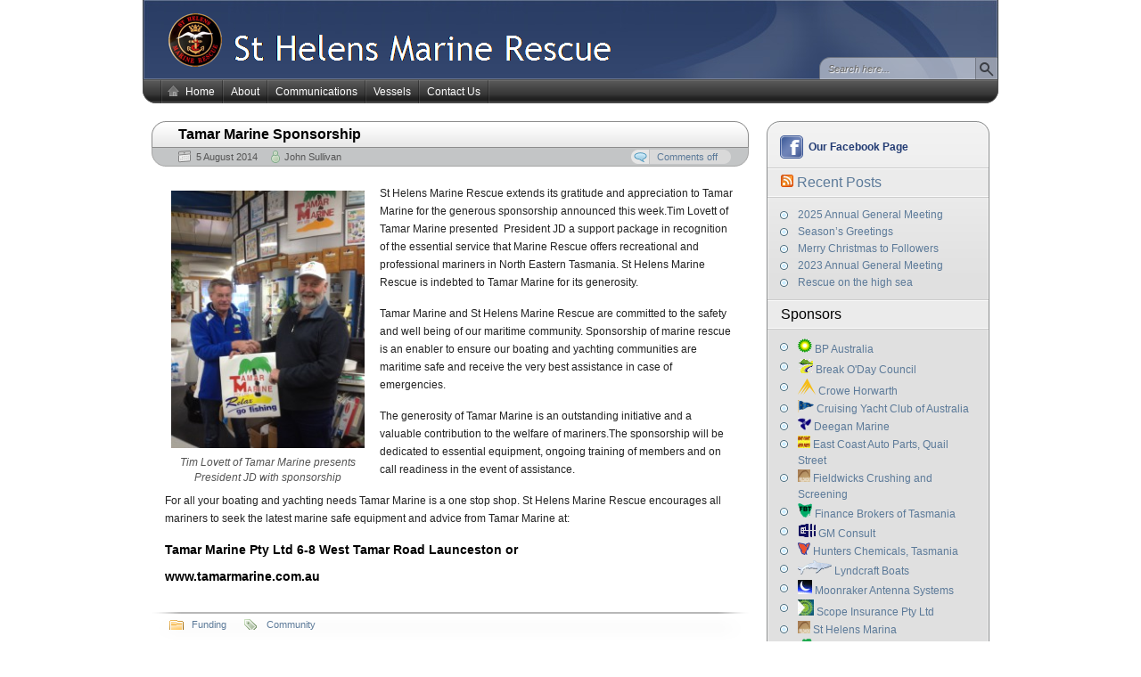

--- FILE ---
content_type: text/html; charset=UTF-8
request_url: https://sthelensrescue.org.au/tamar-marine-sponsorship/
body_size: 9189
content:
<!DOCTYPE HTML>
<html xmlns="http://www.w3.org/1999/xhtml" lang="en-US">
<head>
<meta charset="UTF-8" />
<title>Tamar Marine Sponsorship - St Helens Marine Rescue</title><link rel="profile" href="http://gmpg.org/xfn/11" />
<link rel="alternate" type="application/rss+xml" title="St Helens Marine Rescue RSS Feed" href="https://sthelensrescue.org.au/feed/" />
<link rel="pingback" href="https://sthelensrescue.org.au/xmlrpc.php" />
<link rel="stylesheet" href="https://sthelensrescue.org.au/wp-content/themes/arjuna-x/style.css" type="text/css" media="screen" />
<!--[if lte IE 7]><link rel="stylesheet" href="https://sthelensrescue.org.au/wp-content/themes/arjuna-x/ie7.css" type="text/css" media="screen" /><![endif]-->
<!--[if lte IE 6]>
<link rel="stylesheet" href="https://sthelensrescue.org.au/wp-content/themes/arjuna-x/ie6.css" type="text/css" media="screen" />
<script type="text/javascript" src="https://sthelensrescue.org.au/wp-content/themes/arjuna-x/ie6.js"></script>
<![endif]-->
<style type="text/css">.contentWrapper .contentArea {width:670px;}.contentWrapper .sidebarsRight {width:250px;}.contentWrapper .sidebarsRight .sidebarLeft, .contentWrapper .sidebarsRight .sidebarRight {width:100px;}</style><meta name='robots' content='max-image-preview:large' />
<link rel="alternate" type="application/rss+xml" title="St Helens Marine Rescue &raquo; Feed" href="https://sthelensrescue.org.au/feed/" />
<link rel="alternate" type="application/rss+xml" title="St Helens Marine Rescue &raquo; Comments Feed" href="https://sthelensrescue.org.au/comments/feed/" />
<link rel="alternate" title="oEmbed (JSON)" type="application/json+oembed" href="https://sthelensrescue.org.au/wp-json/oembed/1.0/embed?url=https%3A%2F%2Fsthelensrescue.org.au%2Ftamar-marine-sponsorship%2F" />
<link rel="alternate" title="oEmbed (XML)" type="text/xml+oembed" href="https://sthelensrescue.org.au/wp-json/oembed/1.0/embed?url=https%3A%2F%2Fsthelensrescue.org.au%2Ftamar-marine-sponsorship%2F&#038;format=xml" />
<style id='wp-img-auto-sizes-contain-inline-css' type='text/css'>
img:is([sizes=auto i],[sizes^="auto," i]){contain-intrinsic-size:3000px 1500px}
/*# sourceURL=wp-img-auto-sizes-contain-inline-css */
</style>

<style id='wp-emoji-styles-inline-css' type='text/css'>

	img.wp-smiley, img.emoji {
		display: inline !important;
		border: none !important;
		box-shadow: none !important;
		height: 1em !important;
		width: 1em !important;
		margin: 0 0.07em !important;
		vertical-align: -0.1em !important;
		background: none !important;
		padding: 0 !important;
	}
/*# sourceURL=wp-emoji-styles-inline-css */
</style>
<link rel='stylesheet' id='wp-block-library-css' href='https://sthelensrescue.org.au/wp-includes/css/dist/block-library/style.min.css?ver=6.9' type='text/css' media='all' />
<style id='global-styles-inline-css' type='text/css'>
:root{--wp--preset--aspect-ratio--square: 1;--wp--preset--aspect-ratio--4-3: 4/3;--wp--preset--aspect-ratio--3-4: 3/4;--wp--preset--aspect-ratio--3-2: 3/2;--wp--preset--aspect-ratio--2-3: 2/3;--wp--preset--aspect-ratio--16-9: 16/9;--wp--preset--aspect-ratio--9-16: 9/16;--wp--preset--color--black: #000000;--wp--preset--color--cyan-bluish-gray: #abb8c3;--wp--preset--color--white: #ffffff;--wp--preset--color--pale-pink: #f78da7;--wp--preset--color--vivid-red: #cf2e2e;--wp--preset--color--luminous-vivid-orange: #ff6900;--wp--preset--color--luminous-vivid-amber: #fcb900;--wp--preset--color--light-green-cyan: #7bdcb5;--wp--preset--color--vivid-green-cyan: #00d084;--wp--preset--color--pale-cyan-blue: #8ed1fc;--wp--preset--color--vivid-cyan-blue: #0693e3;--wp--preset--color--vivid-purple: #9b51e0;--wp--preset--gradient--vivid-cyan-blue-to-vivid-purple: linear-gradient(135deg,rgb(6,147,227) 0%,rgb(155,81,224) 100%);--wp--preset--gradient--light-green-cyan-to-vivid-green-cyan: linear-gradient(135deg,rgb(122,220,180) 0%,rgb(0,208,130) 100%);--wp--preset--gradient--luminous-vivid-amber-to-luminous-vivid-orange: linear-gradient(135deg,rgb(252,185,0) 0%,rgb(255,105,0) 100%);--wp--preset--gradient--luminous-vivid-orange-to-vivid-red: linear-gradient(135deg,rgb(255,105,0) 0%,rgb(207,46,46) 100%);--wp--preset--gradient--very-light-gray-to-cyan-bluish-gray: linear-gradient(135deg,rgb(238,238,238) 0%,rgb(169,184,195) 100%);--wp--preset--gradient--cool-to-warm-spectrum: linear-gradient(135deg,rgb(74,234,220) 0%,rgb(151,120,209) 20%,rgb(207,42,186) 40%,rgb(238,44,130) 60%,rgb(251,105,98) 80%,rgb(254,248,76) 100%);--wp--preset--gradient--blush-light-purple: linear-gradient(135deg,rgb(255,206,236) 0%,rgb(152,150,240) 100%);--wp--preset--gradient--blush-bordeaux: linear-gradient(135deg,rgb(254,205,165) 0%,rgb(254,45,45) 50%,rgb(107,0,62) 100%);--wp--preset--gradient--luminous-dusk: linear-gradient(135deg,rgb(255,203,112) 0%,rgb(199,81,192) 50%,rgb(65,88,208) 100%);--wp--preset--gradient--pale-ocean: linear-gradient(135deg,rgb(255,245,203) 0%,rgb(182,227,212) 50%,rgb(51,167,181) 100%);--wp--preset--gradient--electric-grass: linear-gradient(135deg,rgb(202,248,128) 0%,rgb(113,206,126) 100%);--wp--preset--gradient--midnight: linear-gradient(135deg,rgb(2,3,129) 0%,rgb(40,116,252) 100%);--wp--preset--font-size--small: 13px;--wp--preset--font-size--medium: 20px;--wp--preset--font-size--large: 36px;--wp--preset--font-size--x-large: 42px;--wp--preset--spacing--20: 0.44rem;--wp--preset--spacing--30: 0.67rem;--wp--preset--spacing--40: 1rem;--wp--preset--spacing--50: 1.5rem;--wp--preset--spacing--60: 2.25rem;--wp--preset--spacing--70: 3.38rem;--wp--preset--spacing--80: 5.06rem;--wp--preset--shadow--natural: 6px 6px 9px rgba(0, 0, 0, 0.2);--wp--preset--shadow--deep: 12px 12px 50px rgba(0, 0, 0, 0.4);--wp--preset--shadow--sharp: 6px 6px 0px rgba(0, 0, 0, 0.2);--wp--preset--shadow--outlined: 6px 6px 0px -3px rgb(255, 255, 255), 6px 6px rgb(0, 0, 0);--wp--preset--shadow--crisp: 6px 6px 0px rgb(0, 0, 0);}:where(.is-layout-flex){gap: 0.5em;}:where(.is-layout-grid){gap: 0.5em;}body .is-layout-flex{display: flex;}.is-layout-flex{flex-wrap: wrap;align-items: center;}.is-layout-flex > :is(*, div){margin: 0;}body .is-layout-grid{display: grid;}.is-layout-grid > :is(*, div){margin: 0;}:where(.wp-block-columns.is-layout-flex){gap: 2em;}:where(.wp-block-columns.is-layout-grid){gap: 2em;}:where(.wp-block-post-template.is-layout-flex){gap: 1.25em;}:where(.wp-block-post-template.is-layout-grid){gap: 1.25em;}.has-black-color{color: var(--wp--preset--color--black) !important;}.has-cyan-bluish-gray-color{color: var(--wp--preset--color--cyan-bluish-gray) !important;}.has-white-color{color: var(--wp--preset--color--white) !important;}.has-pale-pink-color{color: var(--wp--preset--color--pale-pink) !important;}.has-vivid-red-color{color: var(--wp--preset--color--vivid-red) !important;}.has-luminous-vivid-orange-color{color: var(--wp--preset--color--luminous-vivid-orange) !important;}.has-luminous-vivid-amber-color{color: var(--wp--preset--color--luminous-vivid-amber) !important;}.has-light-green-cyan-color{color: var(--wp--preset--color--light-green-cyan) !important;}.has-vivid-green-cyan-color{color: var(--wp--preset--color--vivid-green-cyan) !important;}.has-pale-cyan-blue-color{color: var(--wp--preset--color--pale-cyan-blue) !important;}.has-vivid-cyan-blue-color{color: var(--wp--preset--color--vivid-cyan-blue) !important;}.has-vivid-purple-color{color: var(--wp--preset--color--vivid-purple) !important;}.has-black-background-color{background-color: var(--wp--preset--color--black) !important;}.has-cyan-bluish-gray-background-color{background-color: var(--wp--preset--color--cyan-bluish-gray) !important;}.has-white-background-color{background-color: var(--wp--preset--color--white) !important;}.has-pale-pink-background-color{background-color: var(--wp--preset--color--pale-pink) !important;}.has-vivid-red-background-color{background-color: var(--wp--preset--color--vivid-red) !important;}.has-luminous-vivid-orange-background-color{background-color: var(--wp--preset--color--luminous-vivid-orange) !important;}.has-luminous-vivid-amber-background-color{background-color: var(--wp--preset--color--luminous-vivid-amber) !important;}.has-light-green-cyan-background-color{background-color: var(--wp--preset--color--light-green-cyan) !important;}.has-vivid-green-cyan-background-color{background-color: var(--wp--preset--color--vivid-green-cyan) !important;}.has-pale-cyan-blue-background-color{background-color: var(--wp--preset--color--pale-cyan-blue) !important;}.has-vivid-cyan-blue-background-color{background-color: var(--wp--preset--color--vivid-cyan-blue) !important;}.has-vivid-purple-background-color{background-color: var(--wp--preset--color--vivid-purple) !important;}.has-black-border-color{border-color: var(--wp--preset--color--black) !important;}.has-cyan-bluish-gray-border-color{border-color: var(--wp--preset--color--cyan-bluish-gray) !important;}.has-white-border-color{border-color: var(--wp--preset--color--white) !important;}.has-pale-pink-border-color{border-color: var(--wp--preset--color--pale-pink) !important;}.has-vivid-red-border-color{border-color: var(--wp--preset--color--vivid-red) !important;}.has-luminous-vivid-orange-border-color{border-color: var(--wp--preset--color--luminous-vivid-orange) !important;}.has-luminous-vivid-amber-border-color{border-color: var(--wp--preset--color--luminous-vivid-amber) !important;}.has-light-green-cyan-border-color{border-color: var(--wp--preset--color--light-green-cyan) !important;}.has-vivid-green-cyan-border-color{border-color: var(--wp--preset--color--vivid-green-cyan) !important;}.has-pale-cyan-blue-border-color{border-color: var(--wp--preset--color--pale-cyan-blue) !important;}.has-vivid-cyan-blue-border-color{border-color: var(--wp--preset--color--vivid-cyan-blue) !important;}.has-vivid-purple-border-color{border-color: var(--wp--preset--color--vivid-purple) !important;}.has-vivid-cyan-blue-to-vivid-purple-gradient-background{background: var(--wp--preset--gradient--vivid-cyan-blue-to-vivid-purple) !important;}.has-light-green-cyan-to-vivid-green-cyan-gradient-background{background: var(--wp--preset--gradient--light-green-cyan-to-vivid-green-cyan) !important;}.has-luminous-vivid-amber-to-luminous-vivid-orange-gradient-background{background: var(--wp--preset--gradient--luminous-vivid-amber-to-luminous-vivid-orange) !important;}.has-luminous-vivid-orange-to-vivid-red-gradient-background{background: var(--wp--preset--gradient--luminous-vivid-orange-to-vivid-red) !important;}.has-very-light-gray-to-cyan-bluish-gray-gradient-background{background: var(--wp--preset--gradient--very-light-gray-to-cyan-bluish-gray) !important;}.has-cool-to-warm-spectrum-gradient-background{background: var(--wp--preset--gradient--cool-to-warm-spectrum) !important;}.has-blush-light-purple-gradient-background{background: var(--wp--preset--gradient--blush-light-purple) !important;}.has-blush-bordeaux-gradient-background{background: var(--wp--preset--gradient--blush-bordeaux) !important;}.has-luminous-dusk-gradient-background{background: var(--wp--preset--gradient--luminous-dusk) !important;}.has-pale-ocean-gradient-background{background: var(--wp--preset--gradient--pale-ocean) !important;}.has-electric-grass-gradient-background{background: var(--wp--preset--gradient--electric-grass) !important;}.has-midnight-gradient-background{background: var(--wp--preset--gradient--midnight) !important;}.has-small-font-size{font-size: var(--wp--preset--font-size--small) !important;}.has-medium-font-size{font-size: var(--wp--preset--font-size--medium) !important;}.has-large-font-size{font-size: var(--wp--preset--font-size--large) !important;}.has-x-large-font-size{font-size: var(--wp--preset--font-size--x-large) !important;}
/*# sourceURL=global-styles-inline-css */
</style>

<style id='classic-theme-styles-inline-css' type='text/css'>
/*! This file is auto-generated */
.wp-block-button__link{color:#fff;background-color:#32373c;border-radius:9999px;box-shadow:none;text-decoration:none;padding:calc(.667em + 2px) calc(1.333em + 2px);font-size:1.125em}.wp-block-file__button{background:#32373c;color:#fff;text-decoration:none}
/*# sourceURL=/wp-includes/css/classic-themes.min.css */
</style>
<script type="text/javascript" src="https://sthelensrescue.org.au/wp-includes/js/jquery/jquery.min.js?ver=3.7.1" id="jquery-core-js"></script>
<script type="text/javascript" src="https://sthelensrescue.org.au/wp-includes/js/jquery/jquery-migrate.min.js?ver=3.4.1" id="jquery-migrate-js"></script>
<script type="text/javascript" src="https://sthelensrescue.org.au/wp-content/themes/arjuna-x/default.js?ver=6.9" id="arjuna_default-js"></script>
<link rel="https://api.w.org/" href="https://sthelensrescue.org.au/wp-json/" /><link rel="alternate" title="JSON" type="application/json" href="https://sthelensrescue.org.au/wp-json/wp/v2/posts/683" /><link rel="EditURI" type="application/rsd+xml" title="RSD" href="https://sthelensrescue.org.au/xmlrpc.php?rsd" />
<meta name="generator" content="WordPress 6.9" />
<link rel="canonical" href="https://sthelensrescue.org.au/tamar-marine-sponsorship/" />
<link rel='shortlink' href='https://sthelensrescue.org.au/?p=683' />
</head>

<body class="wp-singular post-template-default single single-post postid-683 single-format-standard wp-theme-arjuna-x hideHeaderMenu1 buttonStyle_default" style="background-color:#ffffff"><a id="skipToPosts" href="#contentArea">Skip to posts</a>
<!--[if lte IE 6]>
<div class="IENotice">This browser is outdated. Please <a href="http://www.microsoft.com/windows/internet-explorer/default.aspx">upgrade</a> your browser to enjoy this website to its fullest extent.</div>
<![endif]-->
<div class="pageContainer">
	<div class="header">
	<div class="headerBG"></div>
		<div class="headerMain header_regimentalBlue">
			<a href="https://sthelensrescue.org.au"><img src="https://sthelensrescue.org.au/wp-content/uploads/arjuna/shmra_hdr_logo_tr2.png" height="68" width="507" style="position:absolute;top:50%;margin:-34px 0 0 20px;" /></a>
		
	<div class="headerSearch headerSearchBottom">	<form method="get" action="https://sthelensrescue.org.au/">
		<input type="text" class="searchQuery searchQueryIA" id="searchQuery" value="Search here..." name="s" />
		<input type="submit" class="searchButton" value="Find" />
	</form>
</div>
</div>			<div class="headerMenu2 headerMenu2DS"><div class="helper"></div>
	<ul id="headerMenu2"><li><a href="https://sthelensrescue.org.au/" class="homeIcon">Home</a></li><li class="page_item page-item-2"><a href="https://sthelensrescue.org.au/about/">About</a></li>
<li class="page_item page-item-27"><a href="https://sthelensrescue.org.au/radio-communications/">Communications</a></li>
<li class="page_item page-item-37 page_item_has_children"><a href="https://sthelensrescue.org.au/vessels/">Vessels</a>
<ul class='children'>
	<li class="page_item page-item-287"><a href="https://sthelensrescue.org.au/vessels/rescue-vessel-larapuna/">Larapuna</a></li>
	<li class="page_item page-item-51"><a href="https://sthelensrescue.org.au/vessels/georgesbay/">Georges Bay</a></li>
</ul>
</li>
<li class="page_item page-item-19 page_item_has_children"><a href="https://sthelensrescue.org.au/contact-us/">Contact Us</a>
<ul class='children'>
	<li class="page_item page-item-134"><a href="https://sthelensrescue.org.au/contact-us/e-mail/">E-mail</a></li>
</ul>
</li>
</ul>	<span class="clear"></span>
</div>	</div>
	<div class="contentWrapper RS">
		




<div class="sidebars sidebarsRight">
	<div class="t"><div></div></div>
	<div class="i"><div class="i2"><div class="c">
		<div class="sidebarIcons">
			<a class="facebookBtn" href="https://www.facebook.com/sthelens.marinerescue?fref=ts">Our Facebook Page</a>	</div>		<div>
		<div id="rss-2" class="sidebarBox widget_rss"><h4><span><a class="rsswidget rss-widget-feed" href="https://sthelensrescue.org.au/?feed=rss2"><img class="rss-widget-icon" style="border:0" width="14" height="14" src="https://sthelensrescue.org.au/wp-includes/images/rss.png" alt="RSS" loading="lazy" /></a> <a class="rsswidget rss-widget-title" href="https://sthelensrescue.org.au/">Recent Posts</a></span></h4><ul><li><a class='rsswidget' href='https://sthelensrescue.org.au/2025-annual-general-meeting/'>2025 Annual General Meeting</a></li><li><a class='rsswidget' href='https://sthelensrescue.org.au/seasons-greetings/'>Season’s Greetings</a></li><li><a class='rsswidget' href='https://sthelensrescue.org.au/merry-christmas-to-followers/'>Merry Christmas to Followers</a></li><li><a class='rsswidget' href='https://sthelensrescue.org.au/2023-annual-general-meeting/'>2023 Annual General Meeting</a></li><li><a class='rsswidget' href='https://sthelensrescue.org.au/rescue-on-the-high-sea/'>Rescue on the high sea</a></li></ul></div><div id="linkcat-10" class="sidebarBox widget_links"><h4><span>Sponsors</span></h4>
	<ul class='xoxo blogroll'>
<li><a href="http://www.bp.com/en_au/australia.html" rel="contact" title="BP Australia sponsors marine products for our vessels."><img src="https://sthelensrescue.org.au/wp-content/uploads/2015/06/bp_16.png" alt="BP Australia" title="BP Australia sponsors marine products for our vessels." /> BP Australia</a></li>
<li><a href="http://www.bodc.tas.gov.au/" title="Break O&#8217;Day Council, a key supporter of the St Helens Marine Rescue Association" target="_blank"><img src="https://sthelensrescue.org.au/wp-content/uploads/2014/12/BoD_16.gif" alt="Break O&#039;Day Council" title="Break O&#8217;Day Council, a key supporter of the St Helens Marine Rescue Association" /> Break O&#039;Day Council</a></li>
<li><a href="http://www.crowehorwath.net/au/" rel="colleague" title="Crowe Horwarth" target="_blank"><img src="https://sthelensrescue.org.au/wp-content/uploads/2014/09/Crowe_Horwath-e1411715936902.png" alt="Crowe Horwarth" title="Crowe Horwarth" /> Crowe Horwarth</a></li>
<li><a href="http://www.cyca.com.au/" title="The CYCA Sydney Hobart Yacht Race Safety of Life at Sea Trusts (SOLAS) has pledged $20,000 to St Helens Marine Rescue Association Inc (TAS) of $20,000 as seed funding for the purchase of a new RIB." target="_blank"><img src="https://sthelensrescue.org.au/wp-content/uploads/2010/04/CYCA_logo14.png" alt="Cruising Yacht Club of Australia" title="The CYCA Sydney Hobart Yacht Race Safety of Life at Sea Trusts (SOLAS) has pledged $20,000 to St Helens Marine Rescue Association Inc (TAS) of $20,000 as seed funding for the purchase of a new RIB." /> Cruising Yacht Club of Australia</a></li>
<li><a href="http://www.deeganmarine.com.au" title="Break O&#8217;Day is serviced by Deegan Marine in Ulverstone" target="_blank"><img src="https://sthelensrescue.org.au/wp-content/uploads/2010/04/Deegan_logo14.png" alt="Deegan Marine" title="Break O&#8217;Day is serviced by Deegan Marine in Ulverstone" /> Deegan Marine</a></li>
<li><a href="http://www.tasmaniaseastcoast.com.au/accom_result1/east-coast-auto-parts-st-helens-tasmania/" title="East Coast Auto Parts, Quail Street" target="_blank"><img src="https://sthelensrescue.org.au/wp-content/uploads/2012/01/East-Coast-Autop-Parts-Icon.jpg" alt="East Coast Auto Parts, Quail Street" title="East Coast Auto Parts, Quail Street" /> East Coast Auto Parts, Quail Street</a></li>
<li><a href="http://www.fieldwicks.com.au/cgi-bin/page.cgi?fieldwicksS+1" title="The Freycinet is financially supported by Fieldwicks Crushing and Screening" target="_blank"><img src="https://sthelensrescue.org.au/wp-content/uploads/2010/04/Fieldwicks_logo14.png" alt="Fieldwicks Crushing and Screening" title="The Freycinet is financially supported by Fieldwicks Crushing and Screening" /> Fieldwicks Crushing and Screening</a></li>
<li><a href="http://fbt.com.au/" title="Where smart people go for loans" target="_blank"><img src="https://sthelensrescue.org.au/wp-content/uploads/2016/11/fbt.png" alt="Finance Brokers of Tasmania" title="Where smart people go for loans" /> Finance Brokers of Tasmania</a></li>
<li><a href="http://www.gmconsult.com.au" title="Gerhard Malan of GM Consult designed our website and provides its on-going maintenance and hosting." target="_blank"><img src="https://sthelensrescue.org.au/wp-content/uploads/2010/04/Logo_16.png" alt="GM Consult" title="Gerhard Malan of GM Consult designed our website and provides its on-going maintenance and hosting." /> GM Consult</a></li>
<li><a href="http://www.huntersproducts.com.au/" title="Hunters Chemicals, Tasmania"><img src="https://sthelensrescue.org.au/wp-content/uploads/2012/01/hunters_icon.png" alt="Hunters Chemicals, Tasmania" title="Hunters Chemicals, Tasmania" /> Hunters Chemicals, Tasmania</a></li>
<li><a href="http://lyndcraft.com.au" rel="colleague" title="Lyndcraft Boats (03) 6376 2672" target="_blank"><img src="https://sthelensrescue.org.au/wp-content/uploads/2016/10/Lyndcraft.png" alt="Lyndcraft Boats" title="Lyndcraft Boats (03) 6376 2672" /> Lyndcraft Boats</a></li>
<li><a href="http://www.moonraker.com.au/" title="Moonraker Antenna Systems" target="_blank"><img src="https://sthelensrescue.org.au/wp-content/uploads/2015/01/Moonraker16.jpg" alt="Moonraker Antenna Systems" title="Moonraker Antenna Systems" /> Moonraker Antenna Systems</a></li>
<li><a href="http://www.scopeinsurance.com.au" rel="colleague" target="_blank"><img src="https://sthelensrescue.org.au/wp-content/uploads/2014/11/ScopeInsurance18.jpg" alt="Scope Insurance Pty Ltd" /> Scope Insurance Pty Ltd</a></li>
<li><a href="http://www.fieldwicks.com.au/cgi-bin/page.cgi?fieldwicksS+1"><img src="https://sthelensrescue.org.au/wp-content/uploads/2010/04/Fieldwicks_logo14.png" alt="St Helens Marina" /> St Helens Marina</a></li>
<li><a href="http://www.tamarmarine.com.au" title="Tamar Marine, 6-8 West Tamar Road, Launceston, is a proud sponsor of St Helens Marine Rescue" target="_blank"><img src="https://sthelensrescue.org.au/wp-content/uploads/2014/08/tamar_logo.png" alt="Tamar Marine, Launceston" title="Tamar Marine, 6-8 West Tamar Road, Launceston, is a proud sponsor of St Helens Marine Rescue" /> Tamar Marine, Launceston</a></li>

	</ul>
</div>
<div id="linkcat-9" class="sidebarBox widget_links"><h4><span>Weather</span></h4>
	<ul class='xoxo blogroll'>
<li><a href="http://www.bom.gov.au/tas/forecasts/uppereastcoast.shtml" title="Bureau of Meterology" target="_blank">BOM Upper East Coast Forecast</a></li>
<li><a href="http://www.seabreeze.com.au/graphs/tasmania_east_coast.asp" target="_blank">Seabreeze Tas East Coast Weather</a></li>
<li><a href="http://www.willyweather.com.au/tas/northern/st-helens-point.html" target="_blank">WillyWeather St Helens Point</a></li>

	</ul>
</div>
<div id="text-2" class="sidebarBox widget_text">			<div class="textwidget"><div style="width:100%;text-align:center;">
<!--Weatherzone current weather button--><br />
<script type="text/javascript" src="http://www.weatherzone.com.au/woys/graphic_current.jsp?postcode=7216"></script><br />
<br /><a href="http://www.weatherzone.com.au/radar.jsp">weather radar</a><br />
<!--end Weatherzone current weather button--></div>
</div>
		</div><div id="text-3" class="sidebarBox widget_text">			<div class="textwidget"><p><SPAN style="FONT-FAMILY: 'Calibri','sans-serif'; COLOR: #548dd4; FONT-SIZE: 10pt">have you seen <A href="http://www.masttv.com.au">www.masttv.com.au</A> yet?</SPAN></p>
</div>
		</div><div id="archives-2" class="sidebarBox widget_archive"><h4><span>Archives</span></h4>
			<ul>
					<li><a href='https://sthelensrescue.org.au/2025/09/'>September 2025</a></li>
	<li><a href='https://sthelensrescue.org.au/2024/12/'>December 2024</a></li>
	<li><a href='https://sthelensrescue.org.au/2023/12/'>December 2023</a></li>
	<li><a href='https://sthelensrescue.org.au/2023/08/'>August 2023</a></li>
	<li><a href='https://sthelensrescue.org.au/2023/05/'>May 2023</a></li>
	<li><a href='https://sthelensrescue.org.au/2022/12/'>December 2022</a></li>
	<li><a href='https://sthelensrescue.org.au/2022/11/'>November 2022</a></li>
	<li><a href='https://sthelensrescue.org.au/2022/10/'>October 2022</a></li>
	<li><a href='https://sthelensrescue.org.au/2021/11/'>November 2021</a></li>
	<li><a href='https://sthelensrescue.org.au/2021/09/'>September 2021</a></li>
	<li><a href='https://sthelensrescue.org.au/2021/07/'>July 2021</a></li>
	<li><a href='https://sthelensrescue.org.au/2021/06/'>June 2021</a></li>
	<li><a href='https://sthelensrescue.org.au/2021/05/'>May 2021</a></li>
	<li><a href='https://sthelensrescue.org.au/2020/09/'>September 2020</a></li>
	<li><a href='https://sthelensrescue.org.au/2020/03/'>March 2020</a></li>
	<li><a href='https://sthelensrescue.org.au/2020/02/'>February 2020</a></li>
	<li><a href='https://sthelensrescue.org.au/2019/09/'>September 2019</a></li>
	<li><a href='https://sthelensrescue.org.au/2019/06/'>June 2019</a></li>
	<li><a href='https://sthelensrescue.org.au/2019/04/'>April 2019</a></li>
	<li><a href='https://sthelensrescue.org.au/2019/02/'>February 2019</a></li>
	<li><a href='https://sthelensrescue.org.au/2018/12/'>December 2018</a></li>
	<li><a href='https://sthelensrescue.org.au/2018/11/'>November 2018</a></li>
	<li><a href='https://sthelensrescue.org.au/2018/09/'>September 2018</a></li>
	<li><a href='https://sthelensrescue.org.au/2018/08/'>August 2018</a></li>
	<li><a href='https://sthelensrescue.org.au/2018/04/'>April 2018</a></li>
	<li><a href='https://sthelensrescue.org.au/2018/03/'>March 2018</a></li>
	<li><a href='https://sthelensrescue.org.au/2018/01/'>January 2018</a></li>
	<li><a href='https://sthelensrescue.org.au/2017/12/'>December 2017</a></li>
	<li><a href='https://sthelensrescue.org.au/2017/11/'>November 2017</a></li>
	<li><a href='https://sthelensrescue.org.au/2017/10/'>October 2017</a></li>
	<li><a href='https://sthelensrescue.org.au/2017/05/'>May 2017</a></li>
	<li><a href='https://sthelensrescue.org.au/2017/04/'>April 2017</a></li>
	<li><a href='https://sthelensrescue.org.au/2017/03/'>March 2017</a></li>
	<li><a href='https://sthelensrescue.org.au/2017/02/'>February 2017</a></li>
	<li><a href='https://sthelensrescue.org.au/2017/01/'>January 2017</a></li>
	<li><a href='https://sthelensrescue.org.au/2016/12/'>December 2016</a></li>
	<li><a href='https://sthelensrescue.org.au/2016/11/'>November 2016</a></li>
	<li><a href='https://sthelensrescue.org.au/2016/10/'>October 2016</a></li>
	<li><a href='https://sthelensrescue.org.au/2016/09/'>September 2016</a></li>
	<li><a href='https://sthelensrescue.org.au/2016/08/'>August 2016</a></li>
	<li><a href='https://sthelensrescue.org.au/2016/07/'>July 2016</a></li>
	<li><a href='https://sthelensrescue.org.au/2016/06/'>June 2016</a></li>
	<li><a href='https://sthelensrescue.org.au/2016/03/'>March 2016</a></li>
	<li><a href='https://sthelensrescue.org.au/2016/02/'>February 2016</a></li>
	<li><a href='https://sthelensrescue.org.au/2016/01/'>January 2016</a></li>
	<li><a href='https://sthelensrescue.org.au/2015/06/'>June 2015</a></li>
	<li><a href='https://sthelensrescue.org.au/2015/04/'>April 2015</a></li>
	<li><a href='https://sthelensrescue.org.au/2015/01/'>January 2015</a></li>
	<li><a href='https://sthelensrescue.org.au/2014/12/'>December 2014</a></li>
	<li><a href='https://sthelensrescue.org.au/2014/11/'>November 2014</a></li>
	<li><a href='https://sthelensrescue.org.au/2014/10/'>October 2014</a></li>
	<li><a href='https://sthelensrescue.org.au/2014/09/'>September 2014</a></li>
	<li><a href='https://sthelensrescue.org.au/2014/08/'>August 2014</a></li>
	<li><a href='https://sthelensrescue.org.au/2014/07/'>July 2014</a></li>
	<li><a href='https://sthelensrescue.org.au/2014/04/'>April 2014</a></li>
	<li><a href='https://sthelensrescue.org.au/2013/05/'>May 2013</a></li>
	<li><a href='https://sthelensrescue.org.au/2013/02/'>February 2013</a></li>
	<li><a href='https://sthelensrescue.org.au/2012/11/'>November 2012</a></li>
	<li><a href='https://sthelensrescue.org.au/2012/10/'>October 2012</a></li>
	<li><a href='https://sthelensrescue.org.au/2012/09/'>September 2012</a></li>
	<li><a href='https://sthelensrescue.org.au/2012/08/'>August 2012</a></li>
	<li><a href='https://sthelensrescue.org.au/2012/07/'>July 2012</a></li>
	<li><a href='https://sthelensrescue.org.au/2012/05/'>May 2012</a></li>
	<li><a href='https://sthelensrescue.org.au/2012/04/'>April 2012</a></li>
	<li><a href='https://sthelensrescue.org.au/2011/12/'>December 2011</a></li>
	<li><a href='https://sthelensrescue.org.au/2011/09/'>September 2011</a></li>
	<li><a href='https://sthelensrescue.org.au/2011/08/'>August 2011</a></li>
	<li><a href='https://sthelensrescue.org.au/2011/07/'>July 2011</a></li>
	<li><a href='https://sthelensrescue.org.au/2011/06/'>June 2011</a></li>
	<li><a href='https://sthelensrescue.org.au/2011/03/'>March 2011</a></li>
	<li><a href='https://sthelensrescue.org.au/2011/02/'>February 2011</a></li>
	<li><a href='https://sthelensrescue.org.au/2011/01/'>January 2011</a></li>
	<li><a href='https://sthelensrescue.org.au/2010/12/'>December 2010</a></li>
	<li><a href='https://sthelensrescue.org.au/2010/11/'>November 2010</a></li>
	<li><a href='https://sthelensrescue.org.au/2010/10/'>October 2010</a></li>
	<li><a href='https://sthelensrescue.org.au/2010/08/'>August 2010</a></li>
	<li><a href='https://sthelensrescue.org.au/2010/07/'>July 2010</a></li>
	<li><a href='https://sthelensrescue.org.au/2010/06/'>June 2010</a></li>
	<li><a href='https://sthelensrescue.org.au/2010/05/'>May 2010</a></li>
	<li><a href='https://sthelensrescue.org.au/2010/04/'>April 2010</a></li>
	<li><a href='https://sthelensrescue.org.au/2010/01/'>January 2010</a></li>
	<li><a href='https://sthelensrescue.org.au/2009/09/'>September 2009</a></li>
	<li><a href='https://sthelensrescue.org.au/2009/08/'>August 2009</a></li>
	<li><a href='https://sthelensrescue.org.au/2009/06/'>June 2009</a></li>
	<li><a href='https://sthelensrescue.org.au/2009/05/'>May 2009</a></li>
	<li><a href='https://sthelensrescue.org.au/2007/05/'>May 2007</a></li>
	<li><a href='https://sthelensrescue.org.au/2005/10/'>October 2005</a></li>
	<li><a href='https://sthelensrescue.org.au/2004/04/'>April 2004</a></li>
			</ul>

			</div><div id="categories-2" class="sidebarBox widget_categories"><h4><span>Categories</span></h4>
			<ul>
					<li class="cat-item cat-item-4"><a href="https://sthelensrescue.org.au/category/rescue-activities/">Activities</a>
</li>
	<li class="cat-item cat-item-3"><a href="https://sthelensrescue.org.au/category/funding/">Funding</a>
</li>
	<li class="cat-item cat-item-21"><a href="https://sthelensrescue.org.au/category/st-helens-barway/">St Helens Barway</a>
</li>
	<li class="cat-item cat-item-1"><a href="https://sthelensrescue.org.au/category/uncategorized/">Uncategorized</a>
</li>
			</ul>

			</div><div id="meta-2" class="sidebarBox widget_meta"><h4><span>Meta</span></h4>
		<ul>
						<li><a href="https://sthelensrescue.org.au/wp-login.php">Log in</a></li>
			<li><a href="https://sthelensrescue.org.au/feed/">Entries feed</a></li>
			<li><a href="https://sthelensrescue.org.au/comments/feed/">Comments feed</a></li>

			<li><a href="https://wordpress.org/">WordPress.org</a></li>
		</ul>

		</div>		</div>
						<div class="clear">
								</div>
	</div></div></div>
	<div class="b"><div></div></div>
</div>

<div class="contentArea" id="contentArea">
				
	<div id="post-683" class="post post-683 type-post status-publish format-standard hentry category-funding tag-community">
		<div class="postHeader">
	<h1 class="postTitle"><a href="https://sthelensrescue.org.au/tamar-marine-sponsorship/" title="Permalink to Tamar Marine Sponsorship"><span>Tamar Marine Sponsorship</span></a></h1>
	<div class="bottom"><div>
		<span class="postDate">5 August 2014</span>
				<span class="postAuthor"><a href="https://sthelensrescue.org.au/author/john-sullivan/" title="Posts by John Sullivan" rel="author">John Sullivan</a></span>
						<a href="https://sthelensrescue.org.au/tamar-marine-sponsorship/#respond" class="postCommentLabel"><span>Comments off</span></a>
			</div></div>
</div>		
		<div class="postContent">
			<div id="attachment_688" style="width: 227px" class="wp-caption alignleft"><a href="https://sthelensrescue.org.au/wp-content/uploads/2014/08/Tamar-Marine-pic.jpg"><img fetchpriority="high" decoding="async" aria-describedby="caption-attachment-688" class=" wp-image-688" src="https://sthelensrescue.org.au/wp-content/uploads/2014/08/Tamar-Marine-pic-225x300.jpg" alt="Tim Lovett of Tamar Marine presents President JD with sponsors" width="217" height="289" srcset="https://sthelensrescue.org.au/wp-content/uploads/2014/08/Tamar-Marine-pic-225x300.jpg 225w, https://sthelensrescue.org.au/wp-content/uploads/2014/08/Tamar-Marine-pic-768x1024.jpg 768w, https://sthelensrescue.org.au/wp-content/uploads/2014/08/Tamar-Marine-pic-100x133.jpg 100w, https://sthelensrescue.org.au/wp-content/uploads/2014/08/Tamar-Marine-pic-150x200.jpg 150w, https://sthelensrescue.org.au/wp-content/uploads/2014/08/Tamar-Marine-pic-200x266.jpg 200w, https://sthelensrescue.org.au/wp-content/uploads/2014/08/Tamar-Marine-pic-300x400.jpg 300w, https://sthelensrescue.org.au/wp-content/uploads/2014/08/Tamar-Marine-pic-450x600.jpg 450w, https://sthelensrescue.org.au/wp-content/uploads/2014/08/Tamar-Marine-pic-600x800.jpg 600w, https://sthelensrescue.org.au/wp-content/uploads/2014/08/Tamar-Marine-pic-900x1200.jpg 900w" sizes="(max-width: 217px) 100vw, 217px" /></a><p id="caption-attachment-688" class="wp-caption-text">Tim Lovett of Tamar Marine presents President JD with sponsorship</p></div>
<p>St Helens Marine Rescue extends its gratitude and appreciation to Tamar Marine for the generous sponsorship announced this week.Tim Lovett of Tamar Marine presented  President JD a support package in recognition of the essential service that Marine Rescue offers recreational and professional mariners in North Eastern Tasmania. St Helens Marine Rescue is indebted to Tamar Marine for its generosity.</p>
<p>Tamar Marine and St Helens Marine Rescue are committed to the safety and well being of our maritime community. Sponsorship of marine rescue is an enabler to ensure our boating and yachting communities are maritime safe and receive the very best assistance in case of emergencies.</p>
<p>The generosity of Tamar Marine is an outstanding initiative and a valuable contribution to the welfare of mariners.The sponsorship will be dedicated to essential equipment, ongoing training of members and on call readiness in the event of assistance.</p>
<p>For all your boating and yachting needs Tamar Marine is a one stop shop. St Helens Marine Rescue encourages all mariners to seek the latest marine safe equipment and advice from Tamar Marine at:</p>
<h3 class="r"><a href="http://www.tamarmarine.com.au/"><span style="color: #000000">Tamar Marine Pty Ltd 6-8 West Tamar Road Launceston or </span></a></h3>
<h3 class="r"><a href="http://www.tamarmarine.com.au/"><span style="color: #000000">www.tamarmarine.com.au</span></a></h3>
		</div>
		<div class="postLinkPages"><div>
					</div></div>
		<div class="postFooter"><div class="r"></div>
	<div class="left">
		<span class="postCategories"><a href="https://sthelensrescue.org.au/category/funding/" rel="category tag">Funding</a></span>
				<span class="postTags"><a href="https://sthelensrescue.org.au/tag/community/" rel="tag">Community</a></span>
			</div>
	</div>	</div>
		<div class="postComments" id="comments">
		<div class="commentHeader">
	<ul class="tabs" id="arjuna_commentTabs">
			<li><a href="https://sthelensrescue.org.au/tamar-marine-sponsorship/#_comments" class="comments active"><span><i>Comments (0)</i></span></a></li>
			</ul>
	
	<div class="buttons">
			</div>
</div>

<div class="commentBody">
		<div id="arjuna_comments" class="contentBox active">
		<p class="noComments">Comments are closed.</p>	</div>
		</div>

	</div>
	
			<div class="pagination"><div>
	<a href="https://sthelensrescue.org.au/congratulations-ts-argonaut/" rel="prev" class="newer"><span>Previous Post</span></a>	<a href="https://sthelensrescue.org.au/st-helens-game-fishing-club-another-successful-year/" rel="next" class="older"><span>Next Post</span></a></div></div>		


	</div>

		<div class="clear"></div>
	</div><!-- .contentWrapper -->
	<div class="footer">
		<div class="footerTop"></div>
		<div class="footerContainer">
			<span class="copyright">&copy; 2026 St Helens Marine Rescue</span>
		</div>
	</div>
	<div class="clear"></div>
</div><!-- .pageContainer -->

<script type="speculationrules">
{"prefetch":[{"source":"document","where":{"and":[{"href_matches":"/*"},{"not":{"href_matches":["/wp-*.php","/wp-admin/*","/wp-content/uploads/*","/wp-content/*","/wp-content/plugins/*","/wp-content/themes/arjuna-x/*","/*\\?(.+)"]}},{"not":{"selector_matches":"a[rel~=\"nofollow\"]"}},{"not":{"selector_matches":".no-prefetch, .no-prefetch a"}}]},"eagerness":"conservative"}]}
</script>
<script type="text/javascript" src="https://sthelensrescue.org.au/wp-includes/js/comment-reply.min.js?ver=6.9" id="comment-reply-js" async="async" data-wp-strategy="async" fetchpriority="low"></script>
<script id="wp-emoji-settings" type="application/json">
{"baseUrl":"https://s.w.org/images/core/emoji/17.0.2/72x72/","ext":".png","svgUrl":"https://s.w.org/images/core/emoji/17.0.2/svg/","svgExt":".svg","source":{"concatemoji":"https://sthelensrescue.org.au/wp-includes/js/wp-emoji-release.min.js?ver=6.9"}}
</script>
<script type="module">
/* <![CDATA[ */
/*! This file is auto-generated */
const a=JSON.parse(document.getElementById("wp-emoji-settings").textContent),o=(window._wpemojiSettings=a,"wpEmojiSettingsSupports"),s=["flag","emoji"];function i(e){try{var t={supportTests:e,timestamp:(new Date).valueOf()};sessionStorage.setItem(o,JSON.stringify(t))}catch(e){}}function c(e,t,n){e.clearRect(0,0,e.canvas.width,e.canvas.height),e.fillText(t,0,0);t=new Uint32Array(e.getImageData(0,0,e.canvas.width,e.canvas.height).data);e.clearRect(0,0,e.canvas.width,e.canvas.height),e.fillText(n,0,0);const a=new Uint32Array(e.getImageData(0,0,e.canvas.width,e.canvas.height).data);return t.every((e,t)=>e===a[t])}function p(e,t){e.clearRect(0,0,e.canvas.width,e.canvas.height),e.fillText(t,0,0);var n=e.getImageData(16,16,1,1);for(let e=0;e<n.data.length;e++)if(0!==n.data[e])return!1;return!0}function u(e,t,n,a){switch(t){case"flag":return n(e,"\ud83c\udff3\ufe0f\u200d\u26a7\ufe0f","\ud83c\udff3\ufe0f\u200b\u26a7\ufe0f")?!1:!n(e,"\ud83c\udde8\ud83c\uddf6","\ud83c\udde8\u200b\ud83c\uddf6")&&!n(e,"\ud83c\udff4\udb40\udc67\udb40\udc62\udb40\udc65\udb40\udc6e\udb40\udc67\udb40\udc7f","\ud83c\udff4\u200b\udb40\udc67\u200b\udb40\udc62\u200b\udb40\udc65\u200b\udb40\udc6e\u200b\udb40\udc67\u200b\udb40\udc7f");case"emoji":return!a(e,"\ud83e\u1fac8")}return!1}function f(e,t,n,a){let r;const o=(r="undefined"!=typeof WorkerGlobalScope&&self instanceof WorkerGlobalScope?new OffscreenCanvas(300,150):document.createElement("canvas")).getContext("2d",{willReadFrequently:!0}),s=(o.textBaseline="top",o.font="600 32px Arial",{});return e.forEach(e=>{s[e]=t(o,e,n,a)}),s}function r(e){var t=document.createElement("script");t.src=e,t.defer=!0,document.head.appendChild(t)}a.supports={everything:!0,everythingExceptFlag:!0},new Promise(t=>{let n=function(){try{var e=JSON.parse(sessionStorage.getItem(o));if("object"==typeof e&&"number"==typeof e.timestamp&&(new Date).valueOf()<e.timestamp+604800&&"object"==typeof e.supportTests)return e.supportTests}catch(e){}return null}();if(!n){if("undefined"!=typeof Worker&&"undefined"!=typeof OffscreenCanvas&&"undefined"!=typeof URL&&URL.createObjectURL&&"undefined"!=typeof Blob)try{var e="postMessage("+f.toString()+"("+[JSON.stringify(s),u.toString(),c.toString(),p.toString()].join(",")+"));",a=new Blob([e],{type:"text/javascript"});const r=new Worker(URL.createObjectURL(a),{name:"wpTestEmojiSupports"});return void(r.onmessage=e=>{i(n=e.data),r.terminate(),t(n)})}catch(e){}i(n=f(s,u,c,p))}t(n)}).then(e=>{for(const n in e)a.supports[n]=e[n],a.supports.everything=a.supports.everything&&a.supports[n],"flag"!==n&&(a.supports.everythingExceptFlag=a.supports.everythingExceptFlag&&a.supports[n]);var t;a.supports.everythingExceptFlag=a.supports.everythingExceptFlag&&!a.supports.flag,a.supports.everything||((t=a.source||{}).concatemoji?r(t.concatemoji):t.wpemoji&&t.twemoji&&(r(t.twemoji),r(t.wpemoji)))});
//# sourceURL=https://sthelensrescue.org.au/wp-includes/js/wp-emoji-loader.min.js
/* ]]> */
</script>
</body>
</html>


<!-- Page cached by LiteSpeed Cache 7.7 on 2026-01-25 22:43:42 -->